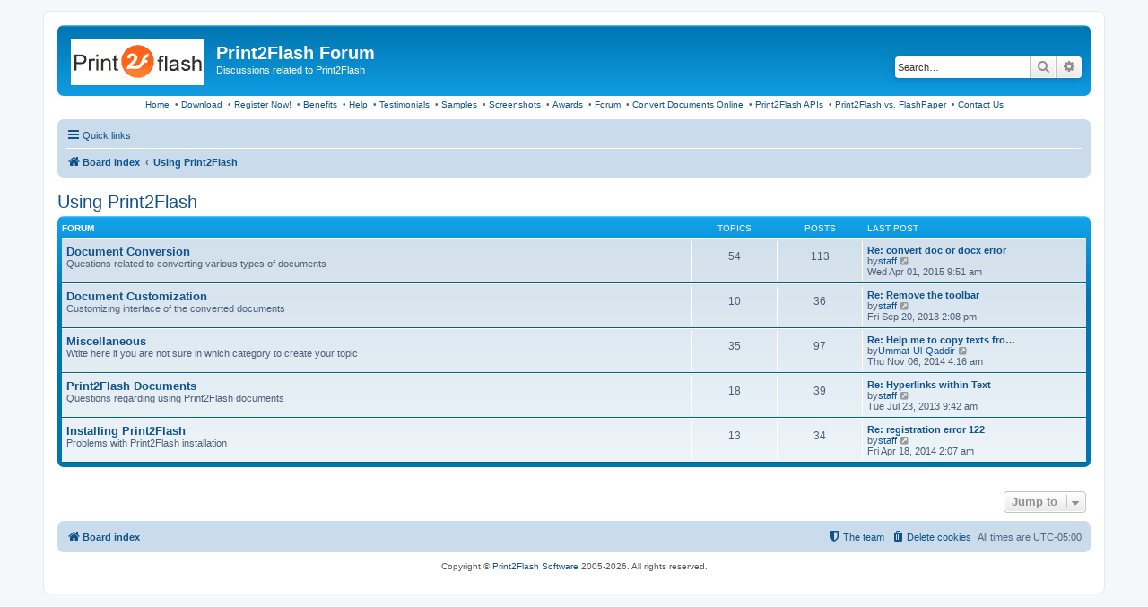

--- FILE ---
content_type: text/html; charset=UTF-8
request_url: http://print2flash.com/forum/viewforum.php?f=1&sid=fb2b1af8a0052fc227fbebc3cab185da
body_size: 21445
content:
<!DOCTYPE html>
<html dir="ltr" lang="en-gb">
<head>
<meta charset="utf-8" />
<meta http-equiv="X-UA-Compatible" content="IE=edge">
<meta name="viewport" content="width=device-width, initial-scale=1" />
<title>Print2Flash Forum -Using Print2Flash</title>
<!--
	phpBB style name: prosilver
	Based on style:   prosilver (this is the default phpBB3 style)
	Original author:  Tom Beddard ( http://www.subBlue.com/ )
	Modified by:
--><link href="./assets/css/font-awesome.min.css?assets_version=4" rel="stylesheet">
<link href="./styles/prosilver/theme/stylesheet.css?assets_version=4" rel="stylesheet">
<link href="./styles/prosilver/theme/en/stylesheet.css?assets_version=4" rel="stylesheet">
<!--[if lte IE 9]>
	<link href="./styles/prosilver/theme/tweaks.css?assets_version=4" rel="stylesheet">
<![endif]-->
</head>
<body id="phpbb" class="nojs notouch section-viewforumltr">
<div id="wrap" class="wrap">
	<a id="top" class="top-anchor" accesskey="t"></a>
	<div id="page-header">
		<div class="headerbar" role="banner">			<div class="inner">

			<div id="site-description" class="site-description">
				<a id="logo" class="logo" href="./index.php?sid=b1f02073b22ec9c2c2bcdfe83dce79d4" title="Board index"><span class="site_logo"></span></a>
				<h1>Print2Flash Forum</h1>
				<p>Discussions related to Print2Flash</p>
				<p class="skiplink"><a href="#start_here">Skip to content</a></p>
			</div>			<div id="search-box" class="search-box search-header" role="search">
				<form action="./search.php?sid=b1f02073b22ec9c2c2bcdfe83dce79d4" method="get" id="search">
				<fieldset>
					<input name="keywords" id="keywords" type="search" maxlength="128" title="Search for keywords" class="inputbox search tiny" size="20" value="" placeholder="Search…" />
					<button class="button button-search" type="submit" title="Search">
						<i class="icon fa-search fa-fw" aria-hidden="true"></i><span class="sr-only">Search</span>
					</button>
					<a href="./search.php?sid=b1f02073b22ec9c2c2bcdfe83dce79d4" class="button button-search-end" title="Advanced search">
						<i class="icon fa-cog fa-fw" aria-hidden="true"></i><span class="sr-only">Advanced search</span>
					</a><input type="hidden" name="sid" value="b1f02073b22ec9c2c2bcdfe83dce79d4" />

				</fieldset>
				</form>
			</div>
			</div>		</div>		<div align=center><nobr><a href='http://print2flash.com/index.php'>Home</a></nobr> &nbsp;&bull;&nbsp;<nobr><a href='http://print2flash.com/download.php'>Download</a></nobr> &nbsp;&bull;&nbsp;<nobr><a href='http://print2flash.com/register'>Register Now!</a></nobr> &nbsp;&bull;&nbsp;<nobr><a href='http://print2flash.com/help/Benefits.php'>Benefits</a></nobr> &nbsp;&bull;&nbsp;<nobr><a href='http://print2flash.com/help/GettingStarted.php'>Help</a></nobr> &nbsp;&bull;&nbsp;<nobr><a href='http://print2flash.com/testimonials.php'>Testimonials</a></nobr> &nbsp;&bull;&nbsp;<nobr><a href='http://print2flash.com/samples.php'>Samples</a></nobr> &nbsp;&bull;&nbsp;<nobr><a href='http://print2flash.com/help/Screenshot.php'>Screenshots</a></nobr> &nbsp;&bull;&nbsp;<nobr><a href='http://print2flash.com/awards.php'>Awards</a></nobr> &nbsp;&bull;&nbsp;<nobr><a href='http://print2flash.com/forum'>Forum</a></nobr> &nbsp;&bull;&nbsp;<nobr><a href='http://online.print2flash.com'>Convert Documents Online</a></nobr> &nbsp;&bull;&nbsp;<nobr><a href='http://print2flash.com/print2flashapi.php'>Print2Flash APIs</a></nobr> &nbsp;&bull;&nbsp;<nobr><a href='http://print2flash.com/flashpapercompare.php'>Print2Flash vs. FlashPaper</a></nobr> &nbsp;&bull;&nbsp;<nobr><a href='http://print2flash.com/contact.php'>Contact Us</a></nobr>
		</div> <br><div class="navbar" role="navigation">
	<div class="inner">

	<ul id="nav-main" class="nav-main linklist" role="menubar">

		<li id="quick-links" class="quick-links dropdown-container responsive-menu" data-skip-responsive="true">
			<a href="#" class="dropdown-trigger">
				<i class="icon fa-bars fa-fw" aria-hidden="true"></i><span>Quick links</span>
			</a>
			<div class="dropdown">
				<div class="pointer"><div class="pointer-inner"></div></div>
				<ul class="dropdown-contents" role="menu">						<li class="separator"></li>							<li>
								<a href="./search.php?search_id=unanswered&amp;sid=b1f02073b22ec9c2c2bcdfe83dce79d4" role="menuitem">
									<i class="icon fa-file-o fa-fw icon-gray" aria-hidden="true"></i><span>Unanswered topics</span>
								</a>
							</li>
							<li>
								<a href="./search.php?search_id=active_topics&amp;sid=b1f02073b22ec9c2c2bcdfe83dce79d4" role="menuitem">
									<i class="icon fa-file-o fa-fw icon-blue" aria-hidden="true"></i><span>Active topics</span>
								</a>
							</li>
							<li class="separator"></li>
							<li>
								<a href="./search.php?sid=b1f02073b22ec9c2c2bcdfe83dce79d4" role="menuitem">
									<i class="icon fa-search fa-fw" aria-hidden="true"></i><span>Search</span>
								</a>
							</li>						<li class="separator"></li>							<li>
								<a href="./memberlist.php?mode=team&amp;sid=b1f02073b22ec9c2c2bcdfe83dce79d4" role="menuitem">
									<i class="icon fa-shield fa-fw" aria-hidden="true"></i><span>The team</span>
								</a>
							</li>					<li class="separator"></li>				</ul>
			</div>
		</li>		<lidata-skip-responsive="true">
			<a href="/forum/app.php/help/faq?sid=b1f02073b22ec9c2c2bcdfe83dce79d4" rel="help" title="Frequently Asked Questions" role="menuitem">
				<i class="icon fa-question-circle fa-fw" aria-hidden="true"></i><span>FAQ</span>
			</a>
		</li>		<li class="rightside"  data-skip-responsive="true">
			<a href="./ucp.php?mode=login&amp;sid=b1f02073b22ec9c2c2bcdfe83dce79d4" title="Login" accesskey="x" role="menuitem">
				<i class="icon fa-power-off fa-fw" aria-hidden="true"></i><span>Login</span>
			</a>
		</li>			<li class="rightside" data-skip-responsive="true">
				<a href="./ucp.php?mode=register&amp;sid=b1f02073b22ec9c2c2bcdfe83dce79d4" role="menuitem">
					<i class="icon fa-pencil-square-o  fa-fw" aria-hidden="true"></i><span>Register</span>
				</a>
			</li>	</ul>

	<ul id="nav-breadcrumbs" class="nav-breadcrumbs linklist navlinks" role="menubar">		<li class="breadcrumbs" itemscope itemtype="http://schema.org/BreadcrumbList">				<span class="crumb" itemtype="http://schema.org/ListItem" itemprop="itemListElement" itemscope><a href="./index.php?sid=b1f02073b22ec9c2c2bcdfe83dce79d4" itemprop="url" accesskey="h" data-navbar-reference="index"><i class="icon fa-home fa-fw"></i><span itemprop="title">Board index</span></a></span>				<span class="crumb" itemtype="http://schema.org/ListItem" itemprop="itemListElement" itemscopedata-forum-id="1"><a href="./viewforum.php?f=1&amp;sid=b1f02073b22ec9c2c2bcdfe83dce79d4" itemprop="url"><span itemprop="title">Using Print2Flash</span></a></span>		</li>			<li class="rightside responsive-search">
				<a href="./search.php?sid=b1f02073b22ec9c2c2bcdfe83dce79d4" title="View the advanced search options" role="menuitem">
					<i class="icon fa-search fa-fw" aria-hidden="true"></i><span class="sr-only">Search</span>
				</a>
			</li>	</ul>

	</div>
</div>
	</div>
	<a id="start_here" class="anchor"></a>
	<div id="page-body" class="page-body" role="main"><h2 class="forum-title"><a href="./viewforum.php?f=1&amp;sid=b1f02073b22ec9c2c2bcdfe83dce79d4">Using Print2Flash</a></h2><div>
	<!-- NOTE: remove the style="display: none" when you want to have the forum description on the forum body --><div style="display: none !important;">General questions on using Print2Flash<br /></div></div>		<div class="forabg">
			<div class="inner">
			<ul class="topiclist">
				<li class="header">					<dl class="row-item">
						<dt><div class="list-inner">Forum</div></dt>
						<dd class="topics">Topics</dd>
						<dd class="posts">Posts</dd>
						<dd class="lastpost"><span>Last post</span></dd>
					</dl>				</li>
			</ul>
			<ul class="topiclist forums">		<li class="row">			<dl class="row-itemforum_read_subforum">
				<dt title="No unread posts">					<div class="list-inner">						<a href="./viewforum.php?f=6&amp;sid=b1f02073b22ec9c2c2bcdfe83dce79d4" class="forumtitle">Document Conversion</a><br />Questions related to converting various types of documents						<div class="responsive-show" style="display: none;">Topics: <strong>54</strong>						</div>					</div>
				</dt>					<dd class="topics">54 <dfn>Topics</dfn></dd>
					<dd class="posts">113 <dfn>Posts</dfn></dd>
					<dd class="lastpost">
						<span>								<dfn>Last post</dfn>									<a href="./viewtopic.php?f=6&amp;p=6104&amp;sid=b1f02073b22ec9c2c2bcdfe83dce79d4#p6104" title="Re: convert doc or docx error" class="lastsubject">Re: convert doc or docx error</a> <br />by<a href="./memberlist.php?mode=viewprofile&amp;u=53&amp;sid=b1f02073b22ec9c2c2bcdfe83dce79d4" class="username">staff</a>									<a href="./viewtopic.php?f=6&amp;p=6104&amp;sid=b1f02073b22ec9c2c2bcdfe83dce79d4#p6104" title="View the latest post">
										<i class="icon fa-external-link-square fa-fw icon-lightgray icon-md" aria-hidden="true"></i><span class="sr-only">View the latest post</span>
									</a>								<br />Wed Apr 01, 2015 9:51 am						</span>
					</dd>			</dl>		</li>		<li class="row">			<dl class="row-itemforum_read">
				<dt title="No unread posts">					<div class="list-inner">						<a href="./viewforum.php?f=7&amp;sid=b1f02073b22ec9c2c2bcdfe83dce79d4" class="forumtitle">Document Customization</a><br />Customizing interface of the converted documents						<div class="responsive-show" style="display: none;">Topics: <strong>10</strong>						</div>					</div>
				</dt>					<dd class="topics">10 <dfn>Topics</dfn></dd>
					<dd class="posts">36 <dfn>Posts</dfn></dd>
					<dd class="lastpost">
						<span>								<dfn>Last post</dfn>									<a href="./viewtopic.php?f=7&amp;p=5950&amp;sid=b1f02073b22ec9c2c2bcdfe83dce79d4#p5950" title="Re: Remove the toolbar" class="lastsubject">Re: Remove the toolbar</a> <br />by<a href="./memberlist.php?mode=viewprofile&amp;u=53&amp;sid=b1f02073b22ec9c2c2bcdfe83dce79d4" class="username">staff</a>									<a href="./viewtopic.php?f=7&amp;p=5950&amp;sid=b1f02073b22ec9c2c2bcdfe83dce79d4#p5950" title="View the latest post">
										<i class="icon fa-external-link-square fa-fw icon-lightgray icon-md" aria-hidden="true"></i><span class="sr-only">View the latest post</span>
									</a>								<br />Fri Sep 20, 2013 2:08 pm						</span>
					</dd>			</dl>		</li>		<li class="row">			<dl class="row-itemforum_read">
				<dt title="No unread posts">					<div class="list-inner">						<a href="./viewforum.php?f=13&amp;sid=b1f02073b22ec9c2c2bcdfe83dce79d4" class="forumtitle">Miscellaneous</a><br />Wtite here if you are not sure in which category to create your topic						<div class="responsive-show" style="display: none;">Topics: <strong>35</strong>						</div>					</div>
				</dt>					<dd class="topics">35 <dfn>Topics</dfn></dd>
					<dd class="posts">97 <dfn>Posts</dfn></dd>
					<dd class="lastpost">
						<span>								<dfn>Last post</dfn>									<a href="./viewtopic.php?f=13&amp;p=6078&amp;sid=b1f02073b22ec9c2c2bcdfe83dce79d4#p6078" title="Re: Help me to copy texts from flash." class="lastsubject">Re: Help me to copy texts fro…</a> <br />by<a href="./memberlist.php?mode=viewprofile&amp;u=7957&amp;sid=b1f02073b22ec9c2c2bcdfe83dce79d4" class="username">Ummat-Ul-Qaddir</a>									<a href="./viewtopic.php?f=13&amp;p=6078&amp;sid=b1f02073b22ec9c2c2bcdfe83dce79d4#p6078" title="View the latest post">
										<i class="icon fa-external-link-square fa-fw icon-lightgray icon-md" aria-hidden="true"></i><span class="sr-only">View the latest post</span>
									</a>								<br />Thu Nov 06, 2014 4:16 am						</span>
					</dd>			</dl>		</li>		<li class="row">			<dl class="row-itemforum_read_subforum">
				<dt title="No unread posts">					<div class="list-inner">						<a href="./viewforum.php?f=20&amp;sid=b1f02073b22ec9c2c2bcdfe83dce79d4" class="forumtitle">Print2Flash Documents</a><br />Questions regarding using Print2Flash documents						<div class="responsive-show" style="display: none;">Topics: <strong>18</strong>						</div>					</div>
				</dt>					<dd class="topics">18 <dfn>Topics</dfn></dd>
					<dd class="posts">39 <dfn>Posts</dfn></dd>
					<dd class="lastpost">
						<span>								<dfn>Last post</dfn>									<a href="./viewtopic.php?f=20&amp;p=5893&amp;sid=b1f02073b22ec9c2c2bcdfe83dce79d4#p5893" title="Re: Hyperlinks within Text" class="lastsubject">Re: Hyperlinks within Text</a> <br />by<a href="./memberlist.php?mode=viewprofile&amp;u=53&amp;sid=b1f02073b22ec9c2c2bcdfe83dce79d4" class="username">staff</a>									<a href="./viewtopic.php?f=20&amp;p=5893&amp;sid=b1f02073b22ec9c2c2bcdfe83dce79d4#p5893" title="View the latest post">
										<i class="icon fa-external-link-square fa-fw icon-lightgray icon-md" aria-hidden="true"></i><span class="sr-only">View the latest post</span>
									</a>								<br />Tue Jul 23, 2013 9:42 am						</span>
					</dd>			</dl>		</li>		<li class="row">			<dl class="row-itemforum_read_subforum">
				<dt title="No unread posts">					<div class="list-inner">						<a href="./viewforum.php?f=23&amp;sid=b1f02073b22ec9c2c2bcdfe83dce79d4" class="forumtitle">Installing Print2Flash</a><br />Problems with Print2Flash installation						<div class="responsive-show" style="display: none;">Topics: <strong>13</strong>						</div>					</div>
				</dt>					<dd class="topics">13 <dfn>Topics</dfn></dd>
					<dd class="posts">34 <dfn>Posts</dfn></dd>
					<dd class="lastpost">
						<span>								<dfn>Last post</dfn>									<a href="./viewtopic.php?f=23&amp;p=6046&amp;sid=b1f02073b22ec9c2c2bcdfe83dce79d4#p6046" title="Re: registration error 122" class="lastsubject">Re: registration error 122</a> <br />by<a href="./memberlist.php?mode=viewprofile&amp;u=53&amp;sid=b1f02073b22ec9c2c2bcdfe83dce79d4" class="username">staff</a>									<a href="./viewtopic.php?f=23&amp;p=6046&amp;sid=b1f02073b22ec9c2c2bcdfe83dce79d4#p6046" title="View the latest post">
										<i class="icon fa-external-link-square fa-fw icon-lightgray icon-md" aria-hidden="true"></i><span class="sr-only">View the latest post</span>
									</a>								<br />Fri Apr 18, 2014 2:07 am						</span>
					</dd>			</dl>		</li>			</ul>

			</div>
		</div>
<div class="action-bar actions-jump">	<div class="jumpbox dropdown-container dropdown-container-right dropdown-up dropdown-left dropdown-button-control" id="jumpbox">
			<span title="Jump to" class="button button-secondary dropdown-trigger dropdown-select">
				<span>Jump to</span>
				<span class="caret"><i class="icon fa-sort-down fa-fw" aria-hidden="true"></i></span>
			</span>
		<div class="dropdown">
			<div class="pointer"><div class="pointer-inner"></div></div>
			<ul class="dropdown-contents">				<li><a href="./viewforum.php?f=1&amp;sid=b1f02073b22ec9c2c2bcdfe83dce79d4" class="jumpbox-cat-link"> <span>Using Print2Flash</span></a></li>				<li><a href="./viewforum.php?f=6&amp;sid=b1f02073b22ec9c2c2bcdfe83dce79d4" class="jumpbox-sub-link"><span class="spacer"></span> <span>&#8627; &nbsp;Document Conversion</span></a></li>				<li><a href="./viewforum.php?f=16&amp;sid=b1f02073b22ec9c2c2bcdfe83dce79d4" class="jumpbox-sub-link"><span class="spacer"></span><span class="spacer"></span> <span>&#8627; &nbsp;Frequently Asked Questions</span></a></li>				<li><a href="./viewforum.php?f=7&amp;sid=b1f02073b22ec9c2c2bcdfe83dce79d4" class="jumpbox-sub-link"><span class="spacer"></span> <span>&#8627; &nbsp;Document Customization</span></a></li>				<li><a href="./viewforum.php?f=13&amp;sid=b1f02073b22ec9c2c2bcdfe83dce79d4" class="jumpbox-sub-link"><span class="spacer"></span> <span>&#8627; &nbsp;Miscellaneous</span></a></li>				<li><a href="./viewforum.php?f=20&amp;sid=b1f02073b22ec9c2c2bcdfe83dce79d4" class="jumpbox-sub-link"><span class="spacer"></span> <span>&#8627; &nbsp;Print2Flash Documents</span></a></li>				<li><a href="./viewforum.php?f=21&amp;sid=b1f02073b22ec9c2c2bcdfe83dce79d4" class="jumpbox-sub-link"><span class="spacer"></span><span class="spacer"></span> <span>&#8627; &nbsp;Frequently Asked Questions</span></a></li>				<li><a href="./viewforum.php?f=23&amp;sid=b1f02073b22ec9c2c2bcdfe83dce79d4" class="jumpbox-sub-link"><span class="spacer"></span> <span>&#8627; &nbsp;Installing Print2Flash</span></a></li>				<li><a href="./viewforum.php?f=24&amp;sid=b1f02073b22ec9c2c2bcdfe83dce79d4" class="jumpbox-sub-link"><span class="spacer"></span><span class="spacer"></span> <span>&#8627; &nbsp;Frequently Asked Questions</span></a></li>				<li><a href="./viewforum.php?f=3&amp;sid=b1f02073b22ec9c2c2bcdfe83dce79d4" class="jumpbox-cat-link"> <span>Automated Processing</span></a></li>				<li><a href="./viewforum.php?f=4&amp;sid=b1f02073b22ec9c2c2bcdfe83dce79d4" class="jumpbox-sub-link"><span class="spacer"></span> <span>&#8627; &nbsp;Batch Processing</span></a></li>				<li><a href="./viewforum.php?f=5&amp;sid=b1f02073b22ec9c2c2bcdfe83dce79d4" class="jumpbox-sub-link"><span class="spacer"></span> <span>&#8627; &nbsp;OLE Automation API</span></a></li>				<li><a href="./viewforum.php?f=17&amp;sid=b1f02073b22ec9c2c2bcdfe83dce79d4" class="jumpbox-sub-link"><span class="spacer"></span><span class="spacer"></span> <span>&#8627; &nbsp;Frequently Asked Questions</span></a></li>				<li><a href="./viewforum.php?f=18&amp;sid=b1f02073b22ec9c2c2bcdfe83dce79d4" class="jumpbox-sub-link"><span class="spacer"></span> <span>&#8627; &nbsp;General Questions</span></a></li>				<li><a href="./viewforum.php?f=19&amp;sid=b1f02073b22ec9c2c2bcdfe83dce79d4" class="jumpbox-sub-link"><span class="spacer"></span><span class="spacer"></span> <span>&#8627; &nbsp;Frequently Asked Questions</span></a></li>				<li><a href="./viewforum.php?f=8&amp;sid=b1f02073b22ec9c2c2bcdfe83dce79d4" class="jumpbox-cat-link"> <span>Publishing Print2Flash Documents</span></a></li>				<li><a href="./viewforum.php?f=9&amp;sid=b1f02073b22ec9c2c2bcdfe83dce79d4" class="jumpbox-sub-link"><span class="spacer"></span> <span>&#8627; &nbsp;Web Publishing</span></a></li>				<li><a href="./viewforum.php?f=22&amp;sid=b1f02073b22ec9c2c2bcdfe83dce79d4" class="jumpbox-sub-link"><span class="spacer"></span><span class="spacer"></span> <span>&#8627; &nbsp;Frequently Asked Questions</span></a></li>				<li><a href="./viewforum.php?f=10&amp;sid=b1f02073b22ec9c2c2bcdfe83dce79d4" class="jumpbox-sub-link"><span class="spacer"></span> <span>&#8627; &nbsp;Embedding in Flash</span></a></li>				<li><a href="./viewforum.php?f=11&amp;sid=b1f02073b22ec9c2c2bcdfe83dce79d4" class="jumpbox-sub-link"><span class="spacer"></span> <span>&#8627; &nbsp;Embedding in Flex</span></a></li>				<li><a href="./viewforum.php?f=12&amp;sid=b1f02073b22ec9c2c2bcdfe83dce79d4" class="jumpbox-sub-link"><span class="spacer"></span> <span>&#8627; &nbsp;Document API</span></a></li>			</ul>
		</div>
	</div></div>
	</div>
<div id="page-footer" class="page-footer" role="contentinfo"><div class="navbar" role="navigation">
	<div class="inner">

	<ul id="nav-footer" class="nav-footer linklist" role="menubar">
		<li class="breadcrumbs"><span class="crumb"><a href="./index.php?sid=b1f02073b22ec9c2c2bcdfe83dce79d4" data-navbar-reference="index"><i class="icon fa-home fa-fw" aria-hidden="true"></i><span>Board index</span></a></span>		</li>		<li class="rightside">All times are <span title="UTC-5">UTC-05:00</span></li>			<li class="rightside">
				<a href="./ucp.php?mode=delete_cookies&amp;sid=b1f02073b22ec9c2c2bcdfe83dce79d4" data-ajax="true" data-refresh="true" role="menuitem">
					<i class="icon fa-trash fa-fw" aria-hidden="true"></i><span>Delete cookies</span>
				</a>
			</li>			<li class="rightside" data-last-responsive="true">
				<a href="./memberlist.php?mode=team&amp;sid=b1f02073b22ec9c2c2bcdfe83dce79d4" role="menuitem">
					<i class="icon fa-shield fa-fw" aria-hidden="true"></i><span>The team</span>
				</a>
			</li>	</ul>

	</div>
</div>

	<div class="copyright">
<!--Added by Artyom -->	Copyright &copy; <a href="http://print2flash.com">Print2Flash Software</a> 2005-2026. All rights reserved.	</div>

	<div id="darkenwrapper" class="darkenwrapper" data-ajax-error-title="AJAX error" data-ajax-error-text="Something went wrong when processing your request." data-ajax-error-text-abort="User aborted request." data-ajax-error-text-timeout="Your request timed out; please try again." data-ajax-error-text-parsererror="Something went wrong with the request and the server returned an invalid reply.">
		<div id="darken" class="darken">&nbsp;</div>
	</div>

	<div id="phpbb_alert" class="phpbb_alert" data-l-err="Error" data-l-timeout-processing-req="Request timed out.">
		<a href="#" class="alert_close">
			<i class="icon fa-times-circle fa-fw" aria-hidden="true"></i>
		</a>
		<h3 class="alert_title">&nbsp;</h3><p class="alert_text"></p>
	</div>
	<div id="phpbb_confirm" class="phpbb_alert">
		<a href="#" class="alert_close">
			<i class="icon fa-times-circle fa-fw" aria-hidden="true"></i>
		</a>
		<div class="alert_text"></div>
	</div>
</div>

</div>

<div>
	<a id="bottom" class="anchor" accesskey="z"></a></div>

<script type="text/javascript" src="./assets/javascript/jquery.min.js?assets_version=4"></script><script type="text/javascript" src="./assets/javascript/core.js?assets_version=4"></script><script src="./styles/prosilver/template/forum_fn.js?assets_version=4"></script>
<script src="./styles/prosilver/template/ajax.js?assets_version=4"></script>

</body>
</html>
